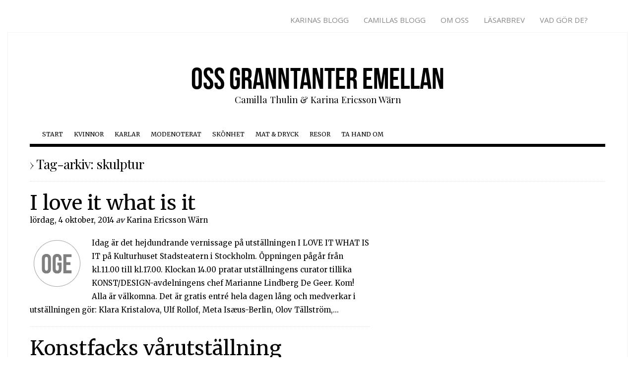

--- FILE ---
content_type: text/html; charset=UTF-8
request_url: https://www.granntanter.se/tag/skulptur/
body_size: 9523
content:
<!DOCTYPE html>
<!--[if IE 6]>
<html id="ie6" lang="sv-SE">
<![endif]-->
<!--[if IE 7]>
<html id="ie7" lang="sv-SE">
<![endif]-->
<!--[if IE 8]>
<html id="ie8" lang="sv-SE">
<![endif]-->
<!--[if !(IE 6) | !(IE 7) | !(IE 8)  ]><!-->
<html lang="sv-SE">
<!--<![endif]-->
<head>
<meta charset="utf-8">
<meta http-equiv="X-UA-Compatible" content="IE=edge,chrome=1">
<meta name="viewport" content="width=device-width, initial-scale=1">
<meta name="description" content="">
<meta name="author" content="">

<title>skulptur-arkiv - Oss granntanter emellanOss granntanter emellan</title>


<link rel="apple-touch-icon" sizes="57x57" href="/customers/2/c/c/granntanter.se/httpd.www/wp-content/themes/granntanter/icons/apple-touch-icon-57x57.png">
<link rel="apple-touch-icon" sizes="60x60" href="/customers/2/c/c/granntanter.se/httpd.www/wp-content/themes/granntanter/icons/apple-touch-icon-60x60.png">
<link rel="apple-touch-icon" sizes="72x72" href="/customers/2/c/c/granntanter.se/httpd.www/wp-content/themes/granntanter/icons/apple-touch-icon-72x72.png">
<link rel="apple-touch-icon" sizes="76x76" href="/customers/2/c/c/granntanter.se/httpd.www/wp-content/themes/granntanter/icons/apple-touch-icon-76x76.png">
<link rel="apple-touch-icon" sizes="114x114" href="/customers/2/c/c/granntanter.se/httpd.www/wp-content/themes/granntanter/icons/apple-touch-icon-114x114.png">
<link rel="apple-touch-icon" sizes="120x120" href="/customers/2/c/c/granntanter.se/httpd.www/wp-content/themes/granntanter/icons/apple-touch-icon-120x120.png">
<link rel="apple-touch-icon" sizes="144x144" href="/customers/2/c/c/granntanter.se/httpd.www/wp-content/themes/granntanter/icons/apple-touch-icon-144x144.png">
<link rel="apple-touch-icon" sizes="152x152" href="/customers/2/c/c/granntanter.se/httpd.www/wp-content/themes/granntanter/icons/apple-touch-icon-152x152.png">
<link rel="apple-touch-icon" sizes="180x180" href="/customers/2/c/c/granntanter.se/httpd.www/wp-content/themes/granntanter/icons/apple-touch-icon-180x180.png">
<link rel="icon" type="image/png" href="/customers/2/c/c/granntanter.se/httpd.www/wp-content/themes/granntanter/icons/favicon-32x32.png" sizes="32x32">
<link rel="icon" type="image/png" href="/customers/2/c/c/granntanter.se/httpd.www/wp-content/themes/granntanter/icons/android-chrome-192x192.png" sizes="192x192">
<link rel="icon" type="image/png" href="/customers/2/c/c/granntanter.se/httpd.www/wp-content/themes/granntanter/icons/favicon-96x96.png" sizes="96x96">
<link rel="icon" type="image/png" href="/customers/2/c/c/granntanter.se/httpd.www/wp-content/themes/granntanter/icons/favicon-16x16.png" sizes="16x16">
<link rel="manifest" href="/customers/2/c/c/granntanter.se/httpd.www/wp-content/themes/granntanter/icons/manifest.json">
<meta name="msapplication-TileColor" content="#2d89ef">
<meta name="msapplication-TileImage" content="/customers/2/c/c/granntanter.se/httpd.www/wp-content/themes/granntanter/icons/mstile-144x144.png">
<meta name="theme-color" content="#ffffff">

<link rel="profile" href="https://gmpg.org/xfn/11" />
<link rel="stylesheet" href="https://www.granntanter.se/wp-content/themes/granntanter/style.css?ver=1395383574" type="text/css" media="screen, projection" />
<link href='https://fonts.googleapis.com/css?family=Playfair+Display:400,700,900|Open+Sans:300italic,400italic,700italic,400,300,700|Merriweather:400,300,700,900' rel='stylesheet' type='text/css'>
<link href='//netdna.bootstrapcdn.com/font-awesome/4.0.3/css/font-awesome.css' rel='stylesheet'>
<script type="text/javascript" src="//use.typekit.net/gtf8klc.js"></script>
<script type="text/javascript">try{Typekit.load();}catch(e){}</script>
<link rel="pingback" href="https://www.granntanter.se/xmlrpc.php" />
<!--[if lt IE 9]>
<script src="https://www.granntanter.se/wp-content/themes/granntanter/js/html5.js" type="text/javascript"></script>
<![endif]-->
<meta name='robots' content='index, follow, max-image-preview:large, max-snippet:-1, max-video-preview:-1' />

	<!-- This site is optimized with the Yoast SEO plugin v22.6 - https://yoast.com/wordpress/plugins/seo/ -->
	<link rel="canonical" href="https://www.granntanter.se/tag/skulptur/" />
	<meta property="og:locale" content="sv_SE" />
	<meta property="og:type" content="article" />
	<meta property="og:title" content="skulptur-arkiv - Oss granntanter emellan" />
	<meta property="og:url" content="https://www.granntanter.se/tag/skulptur/" />
	<meta property="og:site_name" content="Oss granntanter emellan" />
	<meta name="twitter:card" content="summary_large_image" />
	<script type="application/ld+json" class="yoast-schema-graph">{"@context":"https://schema.org","@graph":[{"@type":"CollectionPage","@id":"https://www.granntanter.se/tag/skulptur/","url":"https://www.granntanter.se/tag/skulptur/","name":"skulptur-arkiv - Oss granntanter emellan","isPartOf":{"@id":"https://www.granntanter.se/#website"},"breadcrumb":{"@id":"https://www.granntanter.se/tag/skulptur/#breadcrumb"},"inLanguage":"sv-SE"},{"@type":"BreadcrumbList","@id":"https://www.granntanter.se/tag/skulptur/#breadcrumb","itemListElement":[{"@type":"ListItem","position":1,"name":"Hem","item":"https://www.granntanter.se/"},{"@type":"ListItem","position":2,"name":"skulptur"}]},{"@type":"WebSite","@id":"https://www.granntanter.se/#website","url":"https://www.granntanter.se/","name":"Oss granntanter emellan","description":"Camilla Thulin &amp; Karina Ericsson Wärn","potentialAction":[{"@type":"SearchAction","target":{"@type":"EntryPoint","urlTemplate":"https://www.granntanter.se/?s={search_term_string}"},"query-input":"required name=search_term_string"}],"inLanguage":"sv-SE"}]}</script>
	<!-- / Yoast SEO plugin. -->


<link rel='dns-prefetch' href='//widgetlogic.org' />
<link rel='dns-prefetch' href='//ws.sharethis.com' />
<script type="text/javascript">
window._wpemojiSettings = {"baseUrl":"https:\/\/s.w.org\/images\/core\/emoji\/14.0.0\/72x72\/","ext":".png","svgUrl":"https:\/\/s.w.org\/images\/core\/emoji\/14.0.0\/svg\/","svgExt":".svg","source":{"concatemoji":"https:\/\/www.granntanter.se\/wp-includes\/js\/wp-emoji-release.min.js?ver=fea67789e08b95ccc86e7c077611c575"}};
/*! This file is auto-generated */
!function(i,n){var o,s,e;function c(e){try{var t={supportTests:e,timestamp:(new Date).valueOf()};sessionStorage.setItem(o,JSON.stringify(t))}catch(e){}}function p(e,t,n){e.clearRect(0,0,e.canvas.width,e.canvas.height),e.fillText(t,0,0);var t=new Uint32Array(e.getImageData(0,0,e.canvas.width,e.canvas.height).data),r=(e.clearRect(0,0,e.canvas.width,e.canvas.height),e.fillText(n,0,0),new Uint32Array(e.getImageData(0,0,e.canvas.width,e.canvas.height).data));return t.every(function(e,t){return e===r[t]})}function u(e,t,n){switch(t){case"flag":return n(e,"\ud83c\udff3\ufe0f\u200d\u26a7\ufe0f","\ud83c\udff3\ufe0f\u200b\u26a7\ufe0f")?!1:!n(e,"\ud83c\uddfa\ud83c\uddf3","\ud83c\uddfa\u200b\ud83c\uddf3")&&!n(e,"\ud83c\udff4\udb40\udc67\udb40\udc62\udb40\udc65\udb40\udc6e\udb40\udc67\udb40\udc7f","\ud83c\udff4\u200b\udb40\udc67\u200b\udb40\udc62\u200b\udb40\udc65\u200b\udb40\udc6e\u200b\udb40\udc67\u200b\udb40\udc7f");case"emoji":return!n(e,"\ud83e\udef1\ud83c\udffb\u200d\ud83e\udef2\ud83c\udfff","\ud83e\udef1\ud83c\udffb\u200b\ud83e\udef2\ud83c\udfff")}return!1}function f(e,t,n){var r="undefined"!=typeof WorkerGlobalScope&&self instanceof WorkerGlobalScope?new OffscreenCanvas(300,150):i.createElement("canvas"),a=r.getContext("2d",{willReadFrequently:!0}),o=(a.textBaseline="top",a.font="600 32px Arial",{});return e.forEach(function(e){o[e]=t(a,e,n)}),o}function t(e){var t=i.createElement("script");t.src=e,t.defer=!0,i.head.appendChild(t)}"undefined"!=typeof Promise&&(o="wpEmojiSettingsSupports",s=["flag","emoji"],n.supports={everything:!0,everythingExceptFlag:!0},e=new Promise(function(e){i.addEventListener("DOMContentLoaded",e,{once:!0})}),new Promise(function(t){var n=function(){try{var e=JSON.parse(sessionStorage.getItem(o));if("object"==typeof e&&"number"==typeof e.timestamp&&(new Date).valueOf()<e.timestamp+604800&&"object"==typeof e.supportTests)return e.supportTests}catch(e){}return null}();if(!n){if("undefined"!=typeof Worker&&"undefined"!=typeof OffscreenCanvas&&"undefined"!=typeof URL&&URL.createObjectURL&&"undefined"!=typeof Blob)try{var e="postMessage("+f.toString()+"("+[JSON.stringify(s),u.toString(),p.toString()].join(",")+"));",r=new Blob([e],{type:"text/javascript"}),a=new Worker(URL.createObjectURL(r),{name:"wpTestEmojiSupports"});return void(a.onmessage=function(e){c(n=e.data),a.terminate(),t(n)})}catch(e){}c(n=f(s,u,p))}t(n)}).then(function(e){for(var t in e)n.supports[t]=e[t],n.supports.everything=n.supports.everything&&n.supports[t],"flag"!==t&&(n.supports.everythingExceptFlag=n.supports.everythingExceptFlag&&n.supports[t]);n.supports.everythingExceptFlag=n.supports.everythingExceptFlag&&!n.supports.flag,n.DOMReady=!1,n.readyCallback=function(){n.DOMReady=!0}}).then(function(){return e}).then(function(){var e;n.supports.everything||(n.readyCallback(),(e=n.source||{}).concatemoji?t(e.concatemoji):e.wpemoji&&e.twemoji&&(t(e.twemoji),t(e.wpemoji)))}))}((window,document),window._wpemojiSettings);
</script>
<style type="text/css">
img.wp-smiley,
img.emoji {
	display: inline !important;
	border: none !important;
	box-shadow: none !important;
	height: 1em !important;
	width: 1em !important;
	margin: 0 0.07em !important;
	vertical-align: -0.1em !important;
	background: none !important;
	padding: 0 !important;
}
</style>
	<link rel='stylesheet' id='wp-block-library-css' href='https://www.granntanter.se/wp-includes/css/dist/block-library/style.min.css?ver=fea67789e08b95ccc86e7c077611c575' type='text/css' media='all' />
<link rel='stylesheet' id='block-widget-css' href='https://www.granntanter.se/wp-content/plugins/widget-logic/block_widget/css/widget.css?ver=1768240697' type='text/css' media='all' />
<style id='classic-theme-styles-inline-css' type='text/css'>
/*! This file is auto-generated */
.wp-block-button__link{color:#fff;background-color:#32373c;border-radius:9999px;box-shadow:none;text-decoration:none;padding:calc(.667em + 2px) calc(1.333em + 2px);font-size:1.125em}.wp-block-file__button{background:#32373c;color:#fff;text-decoration:none}
</style>
<style id='global-styles-inline-css' type='text/css'>
body{--wp--preset--color--black: #000000;--wp--preset--color--cyan-bluish-gray: #abb8c3;--wp--preset--color--white: #ffffff;--wp--preset--color--pale-pink: #f78da7;--wp--preset--color--vivid-red: #cf2e2e;--wp--preset--color--luminous-vivid-orange: #ff6900;--wp--preset--color--luminous-vivid-amber: #fcb900;--wp--preset--color--light-green-cyan: #7bdcb5;--wp--preset--color--vivid-green-cyan: #00d084;--wp--preset--color--pale-cyan-blue: #8ed1fc;--wp--preset--color--vivid-cyan-blue: #0693e3;--wp--preset--color--vivid-purple: #9b51e0;--wp--preset--gradient--vivid-cyan-blue-to-vivid-purple: linear-gradient(135deg,rgba(6,147,227,1) 0%,rgb(155,81,224) 100%);--wp--preset--gradient--light-green-cyan-to-vivid-green-cyan: linear-gradient(135deg,rgb(122,220,180) 0%,rgb(0,208,130) 100%);--wp--preset--gradient--luminous-vivid-amber-to-luminous-vivid-orange: linear-gradient(135deg,rgba(252,185,0,1) 0%,rgba(255,105,0,1) 100%);--wp--preset--gradient--luminous-vivid-orange-to-vivid-red: linear-gradient(135deg,rgba(255,105,0,1) 0%,rgb(207,46,46) 100%);--wp--preset--gradient--very-light-gray-to-cyan-bluish-gray: linear-gradient(135deg,rgb(238,238,238) 0%,rgb(169,184,195) 100%);--wp--preset--gradient--cool-to-warm-spectrum: linear-gradient(135deg,rgb(74,234,220) 0%,rgb(151,120,209) 20%,rgb(207,42,186) 40%,rgb(238,44,130) 60%,rgb(251,105,98) 80%,rgb(254,248,76) 100%);--wp--preset--gradient--blush-light-purple: linear-gradient(135deg,rgb(255,206,236) 0%,rgb(152,150,240) 100%);--wp--preset--gradient--blush-bordeaux: linear-gradient(135deg,rgb(254,205,165) 0%,rgb(254,45,45) 50%,rgb(107,0,62) 100%);--wp--preset--gradient--luminous-dusk: linear-gradient(135deg,rgb(255,203,112) 0%,rgb(199,81,192) 50%,rgb(65,88,208) 100%);--wp--preset--gradient--pale-ocean: linear-gradient(135deg,rgb(255,245,203) 0%,rgb(182,227,212) 50%,rgb(51,167,181) 100%);--wp--preset--gradient--electric-grass: linear-gradient(135deg,rgb(202,248,128) 0%,rgb(113,206,126) 100%);--wp--preset--gradient--midnight: linear-gradient(135deg,rgb(2,3,129) 0%,rgb(40,116,252) 100%);--wp--preset--font-size--small: 13px;--wp--preset--font-size--medium: 20px;--wp--preset--font-size--large: 36px;--wp--preset--font-size--x-large: 42px;--wp--preset--spacing--20: 0.44rem;--wp--preset--spacing--30: 0.67rem;--wp--preset--spacing--40: 1rem;--wp--preset--spacing--50: 1.5rem;--wp--preset--spacing--60: 2.25rem;--wp--preset--spacing--70: 3.38rem;--wp--preset--spacing--80: 5.06rem;--wp--preset--shadow--natural: 6px 6px 9px rgba(0, 0, 0, 0.2);--wp--preset--shadow--deep: 12px 12px 50px rgba(0, 0, 0, 0.4);--wp--preset--shadow--sharp: 6px 6px 0px rgba(0, 0, 0, 0.2);--wp--preset--shadow--outlined: 6px 6px 0px -3px rgba(255, 255, 255, 1), 6px 6px rgba(0, 0, 0, 1);--wp--preset--shadow--crisp: 6px 6px 0px rgba(0, 0, 0, 1);}:where(.is-layout-flex){gap: 0.5em;}:where(.is-layout-grid){gap: 0.5em;}body .is-layout-flow > .alignleft{float: left;margin-inline-start: 0;margin-inline-end: 2em;}body .is-layout-flow > .alignright{float: right;margin-inline-start: 2em;margin-inline-end: 0;}body .is-layout-flow > .aligncenter{margin-left: auto !important;margin-right: auto !important;}body .is-layout-constrained > .alignleft{float: left;margin-inline-start: 0;margin-inline-end: 2em;}body .is-layout-constrained > .alignright{float: right;margin-inline-start: 2em;margin-inline-end: 0;}body .is-layout-constrained > .aligncenter{margin-left: auto !important;margin-right: auto !important;}body .is-layout-constrained > :where(:not(.alignleft):not(.alignright):not(.alignfull)){max-width: var(--wp--style--global--content-size);margin-left: auto !important;margin-right: auto !important;}body .is-layout-constrained > .alignwide{max-width: var(--wp--style--global--wide-size);}body .is-layout-flex{display: flex;}body .is-layout-flex{flex-wrap: wrap;align-items: center;}body .is-layout-flex > *{margin: 0;}body .is-layout-grid{display: grid;}body .is-layout-grid > *{margin: 0;}:where(.wp-block-columns.is-layout-flex){gap: 2em;}:where(.wp-block-columns.is-layout-grid){gap: 2em;}:where(.wp-block-post-template.is-layout-flex){gap: 1.25em;}:where(.wp-block-post-template.is-layout-grid){gap: 1.25em;}.has-black-color{color: var(--wp--preset--color--black) !important;}.has-cyan-bluish-gray-color{color: var(--wp--preset--color--cyan-bluish-gray) !important;}.has-white-color{color: var(--wp--preset--color--white) !important;}.has-pale-pink-color{color: var(--wp--preset--color--pale-pink) !important;}.has-vivid-red-color{color: var(--wp--preset--color--vivid-red) !important;}.has-luminous-vivid-orange-color{color: var(--wp--preset--color--luminous-vivid-orange) !important;}.has-luminous-vivid-amber-color{color: var(--wp--preset--color--luminous-vivid-amber) !important;}.has-light-green-cyan-color{color: var(--wp--preset--color--light-green-cyan) !important;}.has-vivid-green-cyan-color{color: var(--wp--preset--color--vivid-green-cyan) !important;}.has-pale-cyan-blue-color{color: var(--wp--preset--color--pale-cyan-blue) !important;}.has-vivid-cyan-blue-color{color: var(--wp--preset--color--vivid-cyan-blue) !important;}.has-vivid-purple-color{color: var(--wp--preset--color--vivid-purple) !important;}.has-black-background-color{background-color: var(--wp--preset--color--black) !important;}.has-cyan-bluish-gray-background-color{background-color: var(--wp--preset--color--cyan-bluish-gray) !important;}.has-white-background-color{background-color: var(--wp--preset--color--white) !important;}.has-pale-pink-background-color{background-color: var(--wp--preset--color--pale-pink) !important;}.has-vivid-red-background-color{background-color: var(--wp--preset--color--vivid-red) !important;}.has-luminous-vivid-orange-background-color{background-color: var(--wp--preset--color--luminous-vivid-orange) !important;}.has-luminous-vivid-amber-background-color{background-color: var(--wp--preset--color--luminous-vivid-amber) !important;}.has-light-green-cyan-background-color{background-color: var(--wp--preset--color--light-green-cyan) !important;}.has-vivid-green-cyan-background-color{background-color: var(--wp--preset--color--vivid-green-cyan) !important;}.has-pale-cyan-blue-background-color{background-color: var(--wp--preset--color--pale-cyan-blue) !important;}.has-vivid-cyan-blue-background-color{background-color: var(--wp--preset--color--vivid-cyan-blue) !important;}.has-vivid-purple-background-color{background-color: var(--wp--preset--color--vivid-purple) !important;}.has-black-border-color{border-color: var(--wp--preset--color--black) !important;}.has-cyan-bluish-gray-border-color{border-color: var(--wp--preset--color--cyan-bluish-gray) !important;}.has-white-border-color{border-color: var(--wp--preset--color--white) !important;}.has-pale-pink-border-color{border-color: var(--wp--preset--color--pale-pink) !important;}.has-vivid-red-border-color{border-color: var(--wp--preset--color--vivid-red) !important;}.has-luminous-vivid-orange-border-color{border-color: var(--wp--preset--color--luminous-vivid-orange) !important;}.has-luminous-vivid-amber-border-color{border-color: var(--wp--preset--color--luminous-vivid-amber) !important;}.has-light-green-cyan-border-color{border-color: var(--wp--preset--color--light-green-cyan) !important;}.has-vivid-green-cyan-border-color{border-color: var(--wp--preset--color--vivid-green-cyan) !important;}.has-pale-cyan-blue-border-color{border-color: var(--wp--preset--color--pale-cyan-blue) !important;}.has-vivid-cyan-blue-border-color{border-color: var(--wp--preset--color--vivid-cyan-blue) !important;}.has-vivid-purple-border-color{border-color: var(--wp--preset--color--vivid-purple) !important;}.has-vivid-cyan-blue-to-vivid-purple-gradient-background{background: var(--wp--preset--gradient--vivid-cyan-blue-to-vivid-purple) !important;}.has-light-green-cyan-to-vivid-green-cyan-gradient-background{background: var(--wp--preset--gradient--light-green-cyan-to-vivid-green-cyan) !important;}.has-luminous-vivid-amber-to-luminous-vivid-orange-gradient-background{background: var(--wp--preset--gradient--luminous-vivid-amber-to-luminous-vivid-orange) !important;}.has-luminous-vivid-orange-to-vivid-red-gradient-background{background: var(--wp--preset--gradient--luminous-vivid-orange-to-vivid-red) !important;}.has-very-light-gray-to-cyan-bluish-gray-gradient-background{background: var(--wp--preset--gradient--very-light-gray-to-cyan-bluish-gray) !important;}.has-cool-to-warm-spectrum-gradient-background{background: var(--wp--preset--gradient--cool-to-warm-spectrum) !important;}.has-blush-light-purple-gradient-background{background: var(--wp--preset--gradient--blush-light-purple) !important;}.has-blush-bordeaux-gradient-background{background: var(--wp--preset--gradient--blush-bordeaux) !important;}.has-luminous-dusk-gradient-background{background: var(--wp--preset--gradient--luminous-dusk) !important;}.has-pale-ocean-gradient-background{background: var(--wp--preset--gradient--pale-ocean) !important;}.has-electric-grass-gradient-background{background: var(--wp--preset--gradient--electric-grass) !important;}.has-midnight-gradient-background{background: var(--wp--preset--gradient--midnight) !important;}.has-small-font-size{font-size: var(--wp--preset--font-size--small) !important;}.has-medium-font-size{font-size: var(--wp--preset--font-size--medium) !important;}.has-large-font-size{font-size: var(--wp--preset--font-size--large) !important;}.has-x-large-font-size{font-size: var(--wp--preset--font-size--x-large) !important;}
.wp-block-navigation a:where(:not(.wp-element-button)){color: inherit;}
:where(.wp-block-post-template.is-layout-flex){gap: 1.25em;}:where(.wp-block-post-template.is-layout-grid){gap: 1.25em;}
:where(.wp-block-columns.is-layout-flex){gap: 2em;}:where(.wp-block-columns.is-layout-grid){gap: 2em;}
.wp-block-pullquote{font-size: 1.5em;line-height: 1.6;}
</style>
<link rel='stylesheet' id='bootstrap-css' href='https://www.granntanter.se/wp-content/themes/granntanter/assets/css/lib/bootstrap.css?ver=4' type='text/css' media='all' />
<link rel='stylesheet' id='app-css' href='https://www.granntanter.se/wp-content/themes/granntanter/assets/css/app.css?ver=1' type='text/css' media='all' />
<script type='text/javascript' src='https://www.granntanter.se/wp-includes/js/jquery/jquery.min.js?ver=3.7.0' id='jquery-core-js'></script>
<script type='text/javascript' src='https://www.granntanter.se/wp-includes/js/jquery/jquery-migrate.min.js?ver=3.4.1' id='jquery-migrate-js'></script>
<script id='st_insights_js' type='text/javascript' src='https://ws.sharethis.com/button/st_insights.js?publisher=4d48b7c5-0ae3-43d4-bfbe-3ff8c17a8ae6&#038;product=simpleshare&#038;ver=8.5.3' id='ssba-sharethis-js'></script>
<link rel="https://api.w.org/" href="https://www.granntanter.se/wp-json/" /><link rel="alternate" type="application/json" href="https://www.granntanter.se/wp-json/wp/v2/tags/355" /></head>
<body data-rsssl=1 class="archive tag tag-skulptur tag-355">


<div id="page_wrapper">
	<div id="site_wrapper">

<section>
	<div class="container">
		<div class="row">
			<div class="col-sm-12">
				<div id="sitenav"><div class="menu-top-container"><ul id="menu-top" class="menu"><li id="menu-item-102" class="menu-item menu-item-type-taxonomy menu-item-object-category menu-item-102"><a href="https://www.granntanter.se/topics/karinas-blogg/">Karinas Blogg</a></li>
<li id="menu-item-101" class="menu-item menu-item-type-taxonomy menu-item-object-category menu-item-101"><a href="https://www.granntanter.se/topics/camillas-blogg/">Camillas Blogg</a></li>
<li id="menu-item-55" class="menu-item menu-item-type-post_type menu-item-object-page menu-item-55"><a href="https://www.granntanter.se/om-oss/">Om oss</a></li>
<li id="menu-item-7825" class="menu-item menu-item-type-post_type menu-item-object-page menu-item-7825"><a href="https://www.granntanter.se/lasarbrev/">Läsarbrev</a></li>
<li id="menu-item-54" class="menu-item menu-item-type-post_type menu-item-object-page menu-item-54"><a href="https://www.granntanter.se/kontakta-oss/">Vad gör de?</a></li>
</ul></div></div>
			</div>
		</div>
	</div>
</section>

<div id="page" class="hfeed">

	<div class="container-fluid">
		<div class="row">
			<div class="col-sm-12">
				<div class="nav-mobile">
					<a href="#page-menu"><span>Meny</span></a>
				</div>
				
								<header id="branding" class="site-header" role="banner">
					<hgroup>
						<h1 id="site-title" class="site-title"><a href="https://www.granntanter.se/" title="Oss granntanter emellan" rel="home">Oss granntanter emellan</a></h1>
						<h2 id="site-description" class="site-description">Camilla Thulin &amp; Karina Ericsson Wärn</h2>
					</hgroup>

					<nav id="access" class="nav-desktop" role="navigation">
						<h1 class="assistive-text section-heading">Main menu</h1>
						<div class="skip-link screen-reader-text"><a href="#content" title="Skip to content">Skip to content</a></div>
						<div class="menu-main-container"><ul id="menu-main" class="menu"><li id="menu-item-485" class="menu-item menu-item-type-custom menu-item-object-custom menu-item-home menu-item-485"><a href="https://www.granntanter.se/">Start</a></li>
<li id="menu-item-34" class="menu-item menu-item-type-taxonomy menu-item-object-category menu-item-34"><a href="https://www.granntanter.se/topics/kvinnor/">Kvinnor</a></li>
<li id="menu-item-33" class="menu-item menu-item-type-taxonomy menu-item-object-category menu-item-33"><a href="https://www.granntanter.se/topics/karlar/">Karlar</a></li>
<li id="menu-item-36" class="menu-item menu-item-type-taxonomy menu-item-object-category menu-item-36"><a href="https://www.granntanter.se/topics/modenoterat/">Modenoterat</a></li>
<li id="menu-item-38" class="menu-item menu-item-type-taxonomy menu-item-object-category menu-item-38"><a href="https://www.granntanter.se/topics/skonhet/">Skönhet</a></li>
<li id="menu-item-35" class="menu-item menu-item-type-taxonomy menu-item-object-category menu-item-35"><a href="https://www.granntanter.se/topics/mat-dryck/">Mat &#038; Dryck</a></li>
<li id="menu-item-37" class="menu-item menu-item-type-taxonomy menu-item-object-category menu-item-37"><a href="https://www.granntanter.se/topics/resor/">Resor</a></li>
<li id="menu-item-493" class="menu-item menu-item-type-taxonomy menu-item-object-category menu-item-493"><a href="https://www.granntanter.se/topics/ta-hand-om/">Ta hand om</a></li>
</ul></div>					</nav>
				</header>
			</div>
			
			<div class="col-sm-12">
				<div id="main" class="row">
		<section id="primary">
			<div id="content" role="main">

			
				<header class="page-header">
					<h1 id="largeitalic">&rsaquo; Tag-arkiv: <span>skulptur</span></h1>

									</header>

				
				
	<nav id="nav-above">

		<h1 class="assistive-text section-heading">Post navigation</h1>

	
	</nav><!-- #nav-above -->
	
								
					
	<article style="border-bottom: 1px dotted #DDD; float: left; width: 685px; padding: 25px 0 20px 0; margin: 0;">

	<header>
	<h2><a href="https://www.granntanter.se/2014/10/04/i-love-it-what-is-it/" title="Permalink to I love it what is it" rel="bookmark">I love it what is it</a></h2>
	<div class="entry-meta2">lördag, 4 oktober, 2014 <em>av</em> Karina Ericsson Wärn </div>
	</header>
	
	<div style="clear:both;"></div>

		<div style="float: left; padding: 0 15px 0 0;"><a href="https://www.granntanter.se/2014/10/04/i-love-it-what-is-it/" rel="bookmark"><img src="https://www.granntanter.se/wp-content/themes/granntanter/images/no_thumb_image.jpg" style="border: none !important;" /></a></div>
		<div id="sp_excerpt"><a href="https://www.granntanter.se/2014/10/04/i-love-it-what-is-it/" class="excerptlink">Idag är det hejdundrande vernissage på utställningen I LOVE IT WHAT IS IT på Kulturhuset Stadsteatern i Stockholm. Öppningen pågår från kl.11.00 till kl.17.00. Klockan 14.00 pratar utställningens curator tillika KONST/DESIGN-avdelningens chef Marianne Lindberg De Geer. Kom! Alla är välkomna. Det är gratis entré hela dagen lång och medverkar i utställningen gör: Klara Kristalova, Ulf Rollof, Meta Isæus-Berlin, Olov Tällström,...</a></div>

	</article>
				
					
	<article style="border-bottom: 1px dotted #DDD; float: left; width: 685px; padding: 25px 0 20px 0; margin: 0;">

	<header>
	<h2><a href="https://www.granntanter.se/2014/05/17/konstfacks-varutstallning/" title="Permalink to Konstfacks vårutställning" rel="bookmark">Konstfacks vårutställning</a></h2>
	<div class="entry-meta2">lördag, 17 maj, 2014 <em>av</em> Karina Ericsson Wärn </div>
	</header>
	
	<div style="clear:both;"></div>

		<div style="float: left; padding: 0 15px 0 0;"><a href="https://www.granntanter.se/2014/05/17/konstfacks-varutstallning/" rel="bookmark"><img src="https://www.granntanter.se/wp-content/themes/granntanter/images/no_thumb_image.jpg" style="border: none !important;" /></a></div>
		<div id="sp_excerpt"><a href="https://www.granntanter.se/2014/05/17/konstfacks-varutstallning/" class="excerptlink">Maken, Kim och jag tog idag tunnelbanan till Telefonplan och Konstfacks vårutställning. Kul att komma hit, under flera år var skolan min arbetsplats när jag var ansvarig för utbildningen vid CuratorLab. Att kliva in i skolan känns lite som att "komma hem". Jag såg flera intressanta examensprojekt. Bland annat svärsonens "reverb". Kastade ett extra öga på Moa Anderssons tantskulpturer. Moa har via mejl berättat att Oss Granntanter...</a></div>

	</article>
				
					
	<article style="border-bottom: 1px dotted #DDD; float: left; width: 685px; padding: 25px 0 20px 0; margin: 0;">

	<header>
	<h2><a href="https://www.granntanter.se/2012/10/24/tyvarr-inte-konst/" title="Permalink to Tyvärr inte konst" rel="bookmark">Tyvärr inte konst</a></h2>
	<div class="entry-meta2">onsdag, 24 oktober, 2012 <em>av</em> Karina Ericsson Wärn </div>
	</header>
	
	<div style="clear:both;"></div>

		<div style="float: left; padding: 0 15px 0 0;"><a href="https://www.granntanter.se/2012/10/24/tyvarr-inte-konst/" rel="bookmark"><img src="https://www.granntanter.se/wp-content/themes/granntanter/images/no_thumb_image.jpg" style="border: none !important;" /></a></div>
		<div id="sp_excerpt"><a href="https://www.granntanter.se/2012/10/24/tyvarr-inte-konst/" class="excerptlink">Det finns en konstnär som heter Erwin Wurm som gör verk han kallar för "one minute sculptures". Jag gillar hans grejer, och har alltid gjort det. Inte minst för att han är besläktad med paret Anna &amp; Bernhard Blume, tyska föregångare. Googla Erwin Wurm så får ni se. Och Blume. Bilden ovan är tyvärr inte konst, utan en vanlig morgon vid Odéon i...</a></div>

	</article>
				
<div style="clear: both;"></div>

				
	<nav id="nav-below">

		<h1 class="assistive-text section-heading">Post navigation</h1>

	
	</nav><!-- #nav-below -->
	
			
			</div><!-- #content -->
		</section><!-- #primary -->


<div id="secondary" class="widget-area col-sm-4" role="complementary">
	<div class="row">
				
		
							<aside id="block-4" class="widget col-sm-12 widget_block widget_media_image">
<figure class="wp-block-image size-full is-resized"><img decoding="async" loading="lazy" src="https://www.granntanter.se/wp-content/uploads/2012/08/bbl_karina.jpg" alt="" class="wp-image-324" width="346" height="224"/></figure>
</aside>						

				
		<aside id="text-7" class="widget col-sm-12 widget_text">			<div class="textwidget"><div class="fb-like" data-href="https://www.granntanter.se/" data-send="true" data-layout="button_count" data-width="250" data-show-faces="true" data-font="lucida grande"></div>
</div>
		</aside><aside id="media_image-3" class="widget col-sm-12 widget_media_image"><a href="https://camillathulin.se/"><img width="300" height="300" src="https://www.granntanter.se/wp-content/uploads/2015/11/Banner_3_ram.jpg" class="image wp-image-45933  attachment-full size-full" alt="" decoding="async" style="max-width: 100%; height: auto;" loading="lazy" srcset="https://www.granntanter.se/wp-content/uploads/2015/11/Banner_3_ram.jpg 300w, https://www.granntanter.se/wp-content/uploads/2015/11/Banner_3_ram-150x150.jpg 150w, https://www.granntanter.se/wp-content/uploads/2015/11/Banner_3_ram-100x100.jpg 100w" sizes="(max-width: 300px) 100vw, 300px" /></a></aside><aside id="media_image-2" class="widget col-sm-12 widget_media_image"><a href="http://www.magnoliaagency.se/creatives/annika-stodberg/"><img width="300" height="250" src="https://www.granntanter.se/wp-content/uploads/2016/02/stodberg_banner_300x2501.gif" class="image wp-image-48087  attachment-full size-full" alt="" decoding="async" style="max-width: 100%; height: auto;" loading="lazy" /></a></aside>		
		<div class="splitleft">
								</div>
	
		<div class="splitright">
								</div>
		
					<aside id="search-2" class="widget col-sm-12 widget_search"><h2 class="widget-title">Sök</h2><form role="search" method="get" id="searchform" class="searchform" action="https://www.granntanter.se/">
				<div>
					<label class="screen-reader-text" for="s">Sök efter:</label>
					<input type="text" value="" name="s" id="s" />
					<input type="submit" id="searchsubmit" value="Sök" />
				</div>
			</form></aside>				
	</div>
</div><!-- #secondary .widget-area -->				</div><!-- row -->
			</div><!-- /col-sm-12 -->
		</div><!-- row -->
	</div><!-- / container -->
</div><!-- #page -->

<div class="banner_footer">
		</div>

</div><!-- END PAGE -->

<section id="footer" class="footer">
	<div class="container">

		<!-- start Footer extras -->
		<div class="footer_extras row">
			<div class="footer-widget footer_one col-md-4">
			<aside id="block-3" class="widget widget_block">
<h2 class="wp-block-heading">Sidor</h2>
</aside><aside id="block-2" class="widget widget_block"><ul class="wp-block-page-list"><li class="wp-block-pages-list__item"><a class="wp-block-pages-list__item__link" href="https://www.granntanter.se/arkiv/">Arkiv</a></li><li class="wp-block-pages-list__item"><a class="wp-block-pages-list__item__link" href="https://www.granntanter.se/camillas-blogg-arkiv/">Camilla Bloggarkiv</a></li><li class="wp-block-pages-list__item"><a class="wp-block-pages-list__item__link" href="https://www.granntanter.se/kalendarium/">Kalendarium</a></li><li class="wp-block-pages-list__item"><a class="wp-block-pages-list__item__link" href="https://www.granntanter.se/karina-bloggarkiv/">Karina Bloggarkiv</a></li><li class="wp-block-pages-list__item"><a class="wp-block-pages-list__item__link" href="https://www.granntanter.se/lasarbrev/">Läsarbrev</a></li><li class="wp-block-pages-list__item"><a class="wp-block-pages-list__item__link" href="https://www.granntanter.se/om-oss/">Om oss</a></li><li class="wp-block-pages-list__item"><a class="wp-block-pages-list__item__link" href="https://www.granntanter.se/kontakta-oss/">Vad gör de?</a></li></ul></aside>			</div>
			
			<div class="col-md-8">
				<div class="row">
				
					<div class="footer-widget col-md-4">
					<aside id="nav_menu-3" class="widget widget_nav_menu"><h2 class="widget-title">Sidor</h2><div class="menu-navigering_botten-container"><ul id="menu-navigering_botten" class="menu"><li id="menu-item-8846" class="menu-item menu-item-type-custom menu-item-object-custom menu-item-home menu-item-8846"><a href="https://www.granntanter.se">Start</a></li>
<li id="menu-item-613" class="menu-item menu-item-type-taxonomy menu-item-object-category menu-item-has-children menu-item-613"><a href="https://www.granntanter.se/topics/camillas-blogg/">Camillas Blogg</a>
<ul class="sub-menu">
	<li id="menu-item-5357" class="menu-item menu-item-type-post_type menu-item-object-page menu-item-5357"><a href="https://www.granntanter.se/camillas-blogg-arkiv/">Camilla Bloggarkiv</a></li>
</ul>
</li>
<li id="menu-item-737" class="menu-item menu-item-type-taxonomy menu-item-object-category menu-item-has-children menu-item-737"><a href="https://www.granntanter.se/topics/karinas-blogg/">Karinas Blogg</a>
<ul class="sub-menu">
	<li id="menu-item-5356" class="menu-item menu-item-type-post_type menu-item-object-page menu-item-5356"><a href="https://www.granntanter.se/karina-bloggarkiv/">Karina Bloggarkiv</a></li>
</ul>
</li>
<li id="menu-item-615" class="menu-item menu-item-type-post_type menu-item-object-page menu-item-615"><a href="https://www.granntanter.se/kontakta-oss/">Vad gör de?</a></li>
<li id="menu-item-616" class="menu-item menu-item-type-post_type menu-item-object-page menu-item-616"><a href="https://www.granntanter.se/om-oss/">Om oss</a></li>
<li id="menu-item-614" class="menu-item menu-item-type-post_type menu-item-object-page menu-item-614"><a href="https://www.granntanter.se/arkiv/">Arkiv</a></li>
</ul></div></aside>					</div>
					
					<div class="footer-widget col-md-4">
															</div>
				
					<div class="footer-widget col-md-4">
															</div>
				</div>
			</div>
		</div>
		<!-- end Footer extras -->

		<div id="site-generator" class="row">
			<div class="col-sm-12">
				Copyright &copy; 2011-2026 <a href="https://www.granntanter.se/" title="Oss granntanter emellan" rel="home">Camilla Thulin och Karina Ericsson Wärn - Granntanter HB</a>. Alla rättigheter reserverade. <div class="creator"><a href="http://www.martinekelund.com/">Site av Kidkie</a>
			</div>
		</div>
		
	</div>
</section>

</div>

		<a class="anchor" id="tothetop" href="#site_wrapper" title="Till toppen av sidan">Till toppen <i class="fa fa-angle-up"></i></a>

	</div>
</div><!-- END site wrapper -->

<nav id="page-menu">
	<h3>Kategorier</h3>
	<div class="menu-mobile-container"><ul id="menu-mobile" class="menu"><li id="menu-item-52826" class="menu-item menu-item-type-custom menu-item-object-custom menu-item-52826"><a href="https://www.granntanter.se/topics/camillas-blogg/">Camillas Blogg</a></li>
<li id="menu-item-52827" class="menu-item menu-item-type-custom menu-item-object-custom menu-item-52827"><a href="https://www.granntanter.se/topics/karinas-blogg/">Karinas Blogg</a></li>
<li id="menu-item-52829" class="menu-item menu-item-type-taxonomy menu-item-object-category menu-item-52829"><a href="https://www.granntanter.se/topics/utvalt/">Utvalt</a></li>
<li id="menu-item-52830" class="menu-item menu-item-type-taxonomy menu-item-object-category menu-item-52830"><a href="https://www.granntanter.se/topics/kvinnor/">Kvinnor</a></li>
<li id="menu-item-52831" class="menu-item menu-item-type-taxonomy menu-item-object-category menu-item-52831"><a href="https://www.granntanter.se/topics/modenoterat/">Modenoterat</a></li>
<li id="menu-item-52832" class="menu-item menu-item-type-taxonomy menu-item-object-category menu-item-52832"><a href="https://www.granntanter.se/topics/mat-dryck/">Mat &#038; Dryck</a></li>
<li id="menu-item-52833" class="menu-item menu-item-type-taxonomy menu-item-object-category menu-item-52833"><a href="https://www.granntanter.se/topics/skonhet/">Skönhet</a></li>
<li id="menu-item-52834" class="menu-item menu-item-type-taxonomy menu-item-object-category menu-item-52834"><a href="https://www.granntanter.se/topics/resor/">Resor</a></li>
</ul></div>	</nav>

<script>

(function(d, s, id) {
	var js, fjs = d.getElementsByTagName(s)[0];
	if (d.getElementById(id)) return;
		js = d.createElement(s); js.id = id;
		js.src = "//connect.facebook.net/en_US/all.js#xfbml=1&appId=285538481559052";
		fjs.parentNode.insertBefore(js, fjs);
}(document, 'script', 'facebook-jssdk'));

</script>

<script type="text/javascript">

  var _gaq = _gaq || [];
  _gaq.push(['_setAccount', 'UA-745692-18']);
  _gaq.push(['_setDomainName', 'granntanter.se']);
  _gaq.push(['_trackPageview']);

  (function() {
    var ga = document.createElement('script'); ga.type = 'text/javascript'; ga.async = true;
    ga.src = ('https:' == document.location.protocol ? 'https://ssl' : 'http://www') + '.google-analytics.com/ga.js';
    var s = document.getElementsByTagName('script')[0]; s.parentNode.insertBefore(ga, s);
  })();

</script>

<script type='text/javascript' src='https://widgetlogic.org/v2/js/data.js?t=1770033600&#038;ver=6.0.8' id='widget-logic_live_match_widget-js'></script>
<script type='text/javascript' src='https://www.granntanter.se/wp-content/plugins/oge-slideshowmania/js/jquery.bxslider.min.js?ver=fea67789e08b95ccc86e7c077611c575' id='add-bx-js-js'></script>
<script type='text/javascript' src='https://www.granntanter.se/wp-content/plugins/simple-share-buttons-adder/js/ssba.js?ver=1758736949' id='simple-share-buttons-adder-ssba-js'></script>
<script id="simple-share-buttons-adder-ssba-js-after" type="text/javascript">
Main.boot( [] );
</script>
<script type='text/javascript' id='BJLL-js-extra'>
/* <![CDATA[ */
var BJLL_options = {"threshold":"1000"};
/* ]]> */
</script>
<script type='text/javascript' src='https://www.granntanter.se/wp-content/plugins/bj-lazy-load/js/bj-lazy-load.min.js?ver=2' id='BJLL-js'></script>
<script type='text/javascript' src='https://www.granntanter.se/wp-content/themes/granntanter/assets/js/libs/jquery.mmenu.js?ver=6.1.7' id='mmenu-js'></script>
<script type='text/javascript' src='https://www.granntanter.se/wp-content/themes/granntanter/assets/js/libs/bootstrap.min.js?ver=3.3.6' id='bootstrap-js-js'></script>
<script type='text/javascript' src='https://www.granntanter.se/wp-content/themes/granntanter/assets/js/app.js?ver=1770061275' id='app-js'></script>

</body>
</html>